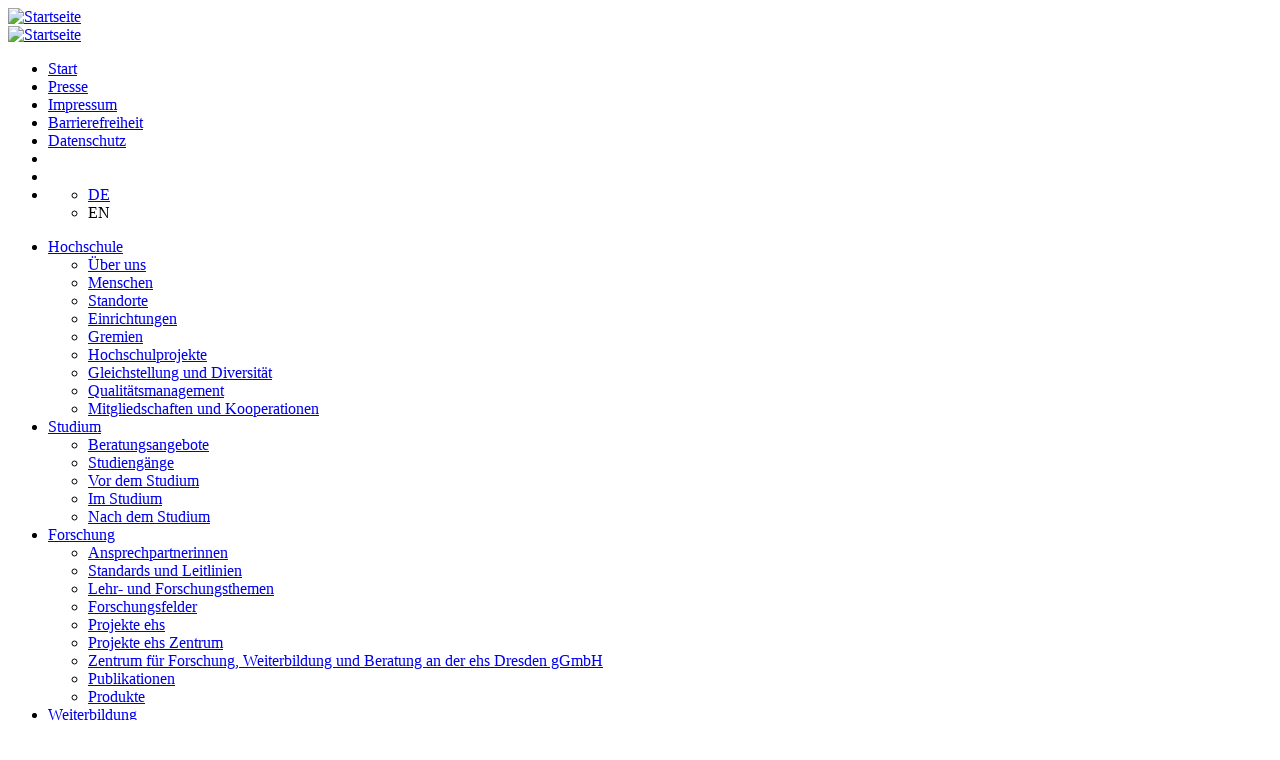

--- FILE ---
content_type: text/html; charset=utf-8
request_url: https://ehs-dresden.de/hochschule/menschen/mitarbeiterinnen-profil?username=Silke.Geithner&cHash=20a19a69a44cc78ba292d9c40a69590d
body_size: 16364
content:
<!DOCTYPE html>
<html lang="de_DE.utf8">
<head>

<meta charset="utf-8">
<!-- 
	This website is powered by TYPO3 - inspiring people to share!
	TYPO3 is a free open source Content Management Framework initially created by Kasper Skaarhoj and licensed under GNU/GPL.
	TYPO3 is copyright 1998-2025 of Kasper Skaarhoj. Extensions are copyright of their respective owners.
	Information and contribution at https://typo3.org/
-->

<base href="https://ehs-dresden.de/">


<meta name="generator" content="TYPO3 CMS" />
<meta name="twitter:card" content="summary" />


<link rel="stylesheet" type="text/css" href="/typo3temp/assets/css/7015c8c4ac.css?1716721557" media="all">
<link rel="stylesheet" type="text/css" href="/fileadmin/ehs-admin/stylesheets/bootstrap.min.css?1615991545" media="all">
<link rel="stylesheet" type="text/css" href="/fileadmin/ehs-admin/stylesheets/font-awesome.min.css?1506890982" media="all">
<link rel="stylesheet" type="text/css" href="/fileadmin/ehs-admin/stylesheets/custom.css?1759939643" media="all">
<link rel="stylesheet" type="text/css" href="/fileadmin/ehs-admin/stylesheets/fonts.css?1615974910" media="all">
<link rel="stylesheet" type="text/css" href="/fileadmin/ehs-admin/stylesheets/sec.css?1669301464" media="all">
<link rel="stylesheet" type="text/css" href="/fileadmin/ehs-admin/stylesheets/nb.css?1332021600" media="all">
<link rel="stylesheet" type="text/css" href="/fileadmin/ehs-admin/stylesheets/ui-lightness/jquery-ui-1.7.3.custom.css?1333065600" media="all">
<link rel="stylesheet" type="text/css" href="/fileadmin/ehs-admin/stylesheets/cookieconsent.min.css?1615998579" media="all">
<link rel="stylesheet" type="text/css" href="/fileadmin/ehs-admin/stylesheets/studip.css?1686917447" media="screen, projection">




<script src="/typo3temp/assets/compressed/jquery.1.12.4.min-468ac47f95ec04424148d8f86ed2d32e.js?1716721557" type="text/javascript"></script>
<script src="/typo3temp/assets/compressed/jquery-ui-1.7.3.custom.min-25b50ad74da749619651ad9757938859.js?1716721557" type="text/javascript"></script>
<script src="/typo3temp/assets/compressed/bootstrap.min-36931b88a26f1eaacee5e92ed85fc5b1.js?1716721557" type="text/javascript"></script>
<script src="/typo3temp/assets/compressed/jquery.slider-b98cff21df5f38f898bbf63e4d8be219.js?1716721557" type="text/javascript"></script>
<script src="/typo3temp/assets/compressed/kiwi_accordion-15876090d1201acf678a8684d0922fa6.js?1716721557" type="text/javascript"></script>
<script src="/typo3temp/assets/compressed/jquery.custom-d8585cd2c56766dfdd032054ef22367f.js?1716721557" type="text/javascript"></script>
<script src="/typo3temp/assets/compressed/terminestart-4393a6ee3f49e32e44bba649fdb7c481.js?1716721557" type="text/javascript"></script>
<script src="/typo3temp/assets/compressed/62b8391210-df0bcb2cdb56a606db91bff00875b5a8.js?1716721557"></script>



<title>Mitarbeiter:innen - Profil</title>    
    <meta http-equiv="X-UA-Compatible" content="IE=edge">
    <meta name="viewport" content="width=device-width, initial-scale=1"> 
    <meta http-equiv="imagetoolbar" content="no" />

    <!--[if lt IE 9]>
      <script src="https://oss.maxcdn.com/html5shiv/3.7.3/html5shiv.min.js"></script>
      <script src="https://oss.maxcdn.com/respond/1.4.2/respond.min.js"></script>
    <![endif]-->    
        <link rel="icon" href="favicon.ico" type="image/x-icon">
        
<link rel="canonical" href="/hochschule/menschen/mitarbeiterinnen-profil?username=Silke.Geithner&amp;cHash=20a19a69a44cc78ba292d9c40a69590d"/>


<!-- This site is optimized with the Yoast SEO for TYPO3 plugin - https://yoast.com/typo3-extensions-seo/ -->
<script type="application/ld+json">[{"@context":"https:\/\/www.schema.org","@type":"BreadcrumbList","itemListElement":[{"@type":"ListItem","position":1,"item":{"@id":"\/","name":"EHS"}},{"@type":"ListItem","position":2,"item":{"@id":"\/hochschule","name":"Hochschule"}},{"@type":"ListItem","position":3,"item":{"@id":"\/hochschule\/menschen","name":"Menschen"}},{"@type":"ListItem","position":4,"item":{"@id":"\/hochschule\/menschen\/mitarbeiterinnen-profil","name":"Mitarbeiter:innen - Profil"}}]}]</script>
</head>
<body class="hochschule">
     


<div id="wrapper">

<!-- HEADER START -->
<header>
    <div id="logostart"><a title="Start" href="/"><img src="/fileadmin/ehs-admin/img/clearpng.png" alt="Startseite"></a></a></div>
    <div id="logostartsmart"><a title="Start" href="/"><img src="/fileadmin/ehs-admin/img/clearpng.png" alt="Startseite"></a></div>
    <nav class="topbar">
        <ul> 
            <li><a title="Start" href="/">Start</a></li>
            <li><a href="/hochschule/ueber-uns/presse" title="Presse">Presse</a></li><li><a href="/impressum" title="Impressum">Impressum</a></li><li><a href="/barrierefreiheit" title="Barrierefreiheit">Barrierefreiheit</a></li><li><a href="/datenschutz" title="Datenschutz">Datenschutz</a></li><li><a href="https://www.ehs-dresden.de/suche/"><i class="fa fa-search" aria-hidden="true"></i></a></li><li><a href="https://www.facebook.com/ehsdresden" target="_blank"><i class="fa fa-facebook" aria-hidden="true"></i></a>&nbsp;&nbsp;<a href="https://www.instagram.com/ehs_dresden" target="_blank"><i class="fa fa-instagram" aria-hidden="true"></i></a>&nbsp;&nbsp;<a href="https://www.youtube.com/channel/UC_UPAjanWP7-uoiZ3tn_ibw" target="_blank"><i class="fa fa-youtube" aria-hidden="true"></i></a>&nbsp;&nbsp;<a href="https://open.spotify.com/show/5yH2nbxWrXcUpNSDt2ZhdX" target="_blank"><i class="fa fa-spotify" aria-hidden="true"></i></a>&nbsp;&nbsp;<a href="https://de.linkedin.com/company/ehs-dresden" target="_blank"><i class="fa fa-linkedin" aria-hidden="true"></i></a></li><li class="switch"><i class="fa fa-globe" aria-hidden="true"></i><ul class="languages"><li class="de"><a href="/hochschule/menschen/mitarbeiterinnen-profil?username=Silke.Geithner&amp;cHash=20a19a69a44cc78ba292d9c40a69590d" class="de">DE</a></li><li class="gb">EN</li></ul><i class="fa fa-angle-down" aria-hidden="true"></i></li>
        </ul>
    </nav>
    <div onclick="toggle_visibility('mainbar');" class="toggler">
        <i class="fa fa-bars" aria-hidden="true"></i>
    </div>
</header>
<!-- HEADER END -->

<!-- CONTENT START --> 
    <div class="container">
        <div class="navidynamisch">
        <nav id="mainbar" class="mainbar">
            <ul><li class="hochschule uid-2 submenu"><a href="/hochschule" title="Hochschule">Hochschule</a><i class="fa fa-angle-down" aria-hidden="true" onclick="toggle_visibility('sub-2');"></i><ul id="sub-2" class="subnav"><li><a href="/hochschule/ueber-uns" title="Über uns">Über uns</a></li><li><a href="/hochschule/menschen/hochschulleitung" title="Menschen">Menschen</a></li><li><a href="/hochschule/standorte" title="Standorte">Standorte</a></li><li><a href="/hochschule/einrichtungen" title="Einrichtungen">Einrichtungen</a></li><li><a href="/hochschule/gremien/hochschulkonferenz" title="Gremien">Gremien</a></li><li><a href="/hochschule/hochschulprojekte" title="Hochschulprojekte">Hochschulprojekte</a></li><li><a href="/hochschule/gleichstellung-und-diversitaet" title="Gleichstellung und Diversität">Gleichstellung und Diversität</a></li><li><a href="/hochschule/qualitaetsmanagement" title="Qualitätsmanagement">Qualitätsmanagement</a></li><li><a href="/hochschule/kooperationen" title="Mitgliedschaften und Kooperationen">Mitgliedschaften und Kooperationen</a></li></ul><li class="studium uid-29 submenu"><a href="/studium" title="Studium">Studium</a><i class="fa fa-angle-down" aria-hidden="true" onclick="toggle_visibility('sub-29');"></i><ul id="sub-29" class="subnav"><li><a href="/studium/beratungsangebote" title="Beratungsangebote">Beratungsangebote</a></li><li><a href="/studium/studiengaenge" title="Studiengänge">Studiengänge</a></li><li><a href="/studium/vor-dem-studium" title="Vor dem Studium">Vor dem Studium</a></li><li><a href="/studium/im-studium" title="Im Studium">Im Studium</a></li><li><a href="/studium/nach-dem-studium" title="Nach dem Studium">Nach dem Studium</a></li></ul><li class="forschung uid-50 submenu"><a href="/forschung" title="Forschung">Forschung</a><i class="fa fa-angle-down" aria-hidden="true" onclick="toggle_visibility('sub-50');"></i><ul id="sub-50" class="subnav"><li><a href="/forschung/ansprechpartnerinnen" title="Ansprechpartnerinnen">Ansprechpartnerinnen</a></li><li><a href="/forschung/standards-und-leitlinien" title="Standards und Leitlinien">Standards und Leitlinien</a></li><li><a href="/forschung/lehr-und-forschungsverzeichnis" title="Lehr- und Forschungsthemen">Lehr- und Forschungsthemen</a></li><li><a href="/forschung/forschungsfelder" title="Forschungsfelder">Forschungsfelder</a></li><li><a href="/forschung/forschungsprojekte-ehs" title="Projekte ehs">Projekte ehs</a></li><li><a href="/zentrum/forschungsprojekte/aktuelle-projekte" title="Projekte ehs Zentrum">Projekte ehs Zentrum</a></li><li><a href="/zentrum" title="Zentrum für Forschung, Weiterbildung und Beratung an der ehs Dresden gGmbH">Zentrum für Forschung, Weiterbildung und Beratung an der ehs Dresden gGmbH</a></li><li><a href="/forschung/publikationen" title="Publikationen">Publikationen</a></li><li><a href="/forschung/produkte" title="Produkte">Produkte</a></li></ul><li class="weiterbildung uid-328 submenu"><a href="/weiterbildung" title="Weiterbildung">Weiterbildung</a><i class="fa fa-angle-down" aria-hidden="true" onclick="toggle_visibility('sub-328');"></i><ul id="sub-328" class="subnav"><li><a href="/weiterbildung/aktuelles" title="Aktuelles und Termine">Aktuelles und Termine</a></li><li><a href="/weiterbildung/fortbildungen" title="Fortbildungen">Fortbildungen</a></li><li><a href="/weiterbildung/weiterbildungen/weiterbildung-liste" title="Weiterbildungen">Weiterbildungen</a></li><li><a href="/weiterbildung/fachtage" title="Fachtage">Fachtage</a></li><li><a href="/weiterbildung/inhouseberatung" title="Inhouse/Beratung">Inhouse/Beratung</a></li><li><a href="/weiterbildung/anmeldung" title="Anmeldung">Anmeldung</a></li><li><a href="/weiterbildung/kontakt" title="Kontakt">Kontakt</a></li><li><a href="/weiterbildung/impressum" title="Impressum">Impressum</a></li></ul><li class="praxis uid-123 submenu"><a href="/praxis" title="Praxis">Praxis</a><i class="fa fa-angle-down" aria-hidden="true" onclick="toggle_visibility('sub-123');"></i><ul id="sub-123" class="subnav"><li><a href="/praxis/ansprechpersonen" title="Ansprechpersonen">Ansprechpersonen</a></li><li><a href="/praxis/ev-religions-und-gemeindepaedagogik" title="Ev. Religions- und Gemeindepädagogik">Ev. Religions- und Gemeindepädagogik</a></li><li><a href="/praxis/pflege" title="Pflege">Pflege</a></li><li><a href="/hochschule/einrichtungen/praxisreferat-soziale-arbeit" title="Soziale Arbeit">Soziale Arbeit</a></li></ul><li class="international uid-71 submenu"><a href="/international" title="International">International</a><i class="fa fa-angle-down" aria-hidden="true" onclick="toggle_visibility('sub-71');"></i><ul id="sub-71" class="subnav"><li><a href="/international/aktuelles-und-termine" title="Aktuelles und Termine">Aktuelles und Termine</a></li><li><a href="/international/internationale-buero" title="Kontakt &amp; Beratung">Kontakt & Beratung</a></li><li><a href="/international/outgoing" title="Wege ins Ausland">Wege ins Ausland</a></li><li><a href="/international/incoming" title="Internationale Studierende an der ehs">Internationale Studierende an der ehs</a></li><li><a href="https://ehs-dresden.de/iq-projekt" title="Ausgleichmaßnahmen - IQ-Projekt">Ausgleichmaßnahmen - IQ-Projekt</a></li></ul><li class="alumni uid-9 submenu"><a href="/karriere" title="Karriere">Karriere</a><i class="fa fa-angle-down" aria-hidden="true" onclick="toggle_visibility('sub-9');"></i><ul id="sub-9" class="subnav"><li><a href="/karriere/stellenausschreibungen" title="Stellenausschreibungen">Stellenausschreibungen</a></li><li><a href="/karriere/die-professur-an-der-ehs-dresden" title="Die Professur an der ehs Dresden">Die Professur an der ehs Dresden</a></li><li><a href="/karriere/promovieren-an-der-ehs" title="Promotion &amp; ehs">Promotion & ehs</a></li><li><a href="/karriere/arbeiten-an-der-ehs" title="Arbeiten an der ehs">Arbeiten an der ehs</a></li><li><a href="/karriere/dresden-und-umgebung" title="Dresden und Umgebung">Dresden und Umgebung</a></li></ul></ul>
        </nav>
    </div>
        <div id="container">
            <div class="row">
                <aside id="sidebar" class="col-md-3">
                    <form action="/hochschule/sys/suche" method="post" class="search-form"><input type="search" name="tx_indexedsearch[sword]" class="search-field" autocomplete="off" autocapitalize="off" placeholder="Suchbegriff..." maxlength="30"><button type="submit" class="search-button"><i class="fa fa-search" aria-hidden="true"></i></button></form>
                    <nav class="subbar"><ul class="list-group"><li class="list-group-item submenu"><a href="/hochschule/ueber-uns" title="Über uns">Über uns</a><ul class="sublist"><li><a href="/hochschule/ueber-uns/profil/leitbild" title="Leitbild">Leitbild</a></li><li><a href="/hochschule/ueber-uns/profil/evangelisches-profil" title="Evangelisches Profil">Evangelisches Profil</a></li><li><a href="/hochschule/ueber-uns/geschichte" title="Geschichte">Geschichte</a></li><li><a href="/hochschule/ueber-uns/presse" title="Presse">Presse</a><ul class="sublist"><li><a href="/hochschule/ueber-uns/presse/jahresberichte" title="Jahresberichte">Jahresberichte</a></li><li><a href="/hochschule/ueber-uns/veroeffentlichungen/meldungen" title="Meldungen">Meldungen</a></li><li><a href="/hochschule/ueber-uns/presse/newsletter" title="Newsletter">Newsletter</a></li><li><a href="/hochschule/ueber-uns/veroeffentlichungen/pressemitteilungen" title="Pressemitteilungen">Pressemitteilungen</a></li><li><a href="/social-media" title="Social Media">Social Media</a></li></ul></li><li><a href="/hochschule/ueber-uns/verfassung" title="Verfassung">Verfassung</a></li></ul></li><li class="list-group-item submenu active"><a href="/hochschule/menschen/hochschulleitung" title="Menschen">Menschen</a><ul class="sublist"><li><a href="/hochschule/menschen/hochschulleitung" title="Hochschulleitung">Hochschulleitung</a></li><li><a href="/hochschule/menschen/studierende" title="Studierende">Studierende</a></li><li><a href="/hochschule/menschen/mitarbeiterinnen-verwaltung" title="Mitarbeiter:innen – Verwaltung">Mitarbeiter:innen – Verwaltung</a></li><li><a href="/hochschule/menschen/mitarbeiterinnen-lehre/professorinnen" title="Mitarbeiter:innen – Lehre">Mitarbeiter:innen – Lehre</a><ul class="sublist"><li><a href="/hochschule/menschen/mitarbeiterinnen-lehre/professorinnen" title="Professor:innen">Professor:innen</a></li><li><a href="/hochschule/menschen/mitarbeiterinnen-lehre/wissenschaftliche-mitarbeiterinnen" title="Wissenschaftliche Mitarbeiter:innen">Wissenschaftliche Mitarbeiter:innen</a></li><li><a href="/hochschule/menschen/mitarbeiterinnen-lehre/honorarprofessorinnen" title="Honorarprofessor:innen">Honorarprofessor:innen</a></li><li><a href="/hochschule/menschen/mitarbeiterinnen-lehre/emeritierte-professorinnen" title="emeritierte Professor:innen">emeritierte Professor:innen</a></li></ul></li><li><a href="/hochschule/menschen/mitarbeiterinnen-projekte" title="Mitarbeiter:innen – Projekte">Mitarbeiter:innen – Projekte</a></li><li><a href="/hochschule/menschen/mitarbeiterinnen-zentrum/mitarbeiterinnen-zentrum" title="Mitarbeiter:innen – Zentrum">Mitarbeiter:innen – Zentrum</a><ul class="sublist"><li><a href="/hochschule/menschen/mitarbeiterinnen-zentrum/mitarbeiterinnen-sofi" title="Mitarbeiter:innen – sofi">Mitarbeiter:innen – sofi</a></li><li><a href="/hochschule/menschen/mitarbeiterinnen-zentrum/mitarbeiterinnen-apfe" title="Mitarbeiter:innen – apfe">Mitarbeiter:innen – apfe</a></li></ul></li></ul></li><li class="list-group-item submenu"><a href="/hochschule/standorte" title="Standorte">Standorte</a><ul class="sublist"><li><a href="/hochschule/standorte/campus-dresden" title="Campus Dresden">Campus Dresden</a></li><li><a href="/hochschule/standorte/campus-moritzburg" title="Campus Moritzburg">Campus Moritzburg</a></li></ul></li><li class="list-group-item submenu"><a href="/hochschule/einrichtungen" title="Einrichtungen">Einrichtungen</a><ul class="sublist"><li><a href="/hochschule/einrichtungen/bibliotheken" title="Bibliotheken">Bibliotheken</a></li><li><a href="/hochschule/einrichtungen/hochschulchoere" title="Hochschulchöre">Hochschulchöre</a></li><li><a href="/hochschule/einrichtungen/hochschulkommunikation" title="Hochschulkommunikation">Hochschulkommunikation</a></li><li><a href="/international/internationale-buero" title="Internationales Büro">Internationales Büro</a></li><li><a href="/praxis/ansprechpersonen" title="Praxisreferate">Praxisreferate</a></li><li><a href="/hochschule/einrichtungen/prorektorat-studium-und-lehre" title="Prorektorat Studium und Lehre">Prorektorat Studium und Lehre</a></li><li><a href="/simulationslabor" title="Simulationslabor">Simulationslabor</a></li><li><a href="/studium/beratungsangebote/studienberatung" title="Studienberatung">Studienberatung</a></li><li><a href="/studium/beratungsangebote/studsek-pruefungsamt" title="Studierendensekretariat/Prüfungsamt">Studierendensekretariat/Prüfungsamt</a></li><li><a href="/zentrum" target="ehs-zentrum" title="Zentrum">Zentrum</a></li></ul></li><li class="list-group-item submenu"><a href="/hochschule/gremien/hochschulkonferenz" title="Gremien">Gremien</a><ul class="sublist"><li><a href="/hochschule/gremien/hochschulkonferenz" title="Hochschulkonferenz">Hochschulkonferenz</a></li><li><a href="/hochschule/gremien/ausschuesse-der-hochschulkonferenz" title="Ausschüsse der Hochschulkonferenz">Ausschüsse der Hochschulkonferenz</a></li><li><a href="/hochschule/menschen/hochschulleitung" title="Hochschulleitung">Hochschulleitung</a></li><li><a href="/hochschule/gremien/studentische-vertretungen" title="Studentische Vertretungen">Studentische Vertretungen</a><ul class="sublist"><li><a href="/asta" title="AStA">AStA</a></li></ul></li><li><a href="/hochschule/gremien/beauftragte-der-ehs" title="Beauftragte der ehs">Beauftragte der ehs</a></li><li><a href="/hochschule/gremien/kuratorium" title="Kuratorium">Kuratorium</a></li><li><a href="/hochschule/gremien/beirat" title="Beirat">Beirat</a></li></ul></li><li class="list-group-item submenu"><a href="/hochschule/hochschulprojekte" title="Hochschulprojekte">Hochschulprojekte</a><ul class="sublist"><li><a href="/hochschule/hochschulprojekte/bedira-beziehungsarbeit-im-digitalen-raum" title="BediRa">BediRa</a><ul class="sublist"><li><a href="/bedira-blog" title="BediRa-Blog">BediRa-Blog</a></li><li><a href="/hochschule/hochschulprojekte/summerschool2025-feedback" title="Summer School 2025 Feedback">Summer School 2025 Feedback</a></li><li><a href="/kompetenzcamp" target="_kompetenzcamp" title="KompetenzCamp">KompetenzCamp</a></li><li><a href="/hochschule/hochschulprojekte/bedira-beziehungsarbeit-im-digitalen-raum/think-tank" title="Think Tank">Think Tank</a></li><li><a href="/hochschule/hochschulprojekte/bedira-beziehungsarbeit-im-digitalen-raum/projektbeirat" title="Projektbeirat">Projektbeirat</a></li></ul></li><li><a href="/hochschule/hochschulprojekte/fit" title="FIT">FIT</a></li><li><a href="/hochschule/hochschulprojekte/paradiesisch-musizieren" title="Paradiesisch Musizieren">Paradiesisch Musizieren</a></li><li><a href="/hochschule/hochschulprojekte/verbundprojekt-d2c2-digitalisierung-in-disziplinen-partizipativ-umsetzen-competencies-connected" title="Verbundprojekt D2C2">Verbundprojekt D2C2</a><ul class="sublist"><li><a href="/hochschule/hochschulprojekte/verbundprojekt-d2c2-digitalisierung-in-disziplinen-partizipativ-umsetzen-competencies-connected/d2c2-blog" title="D2C2-Blog">D2C2-Blog</a></li></ul></li><li><a href="/hochschule/hochschulprojekte/abgeschlossene-projekte" title="Abgeschlossene Projekte">Abgeschlossene Projekte</a><ul class="sublist"><li><a href="/hochschule/hochschulprojekte/abgeschlossene-projekte/career-service" title="Career Service">Career Service</a></li><li><a href="/hochschule/hochschulprojekte/abgeschlossene-projekte/invisible-women-in-social-sciences-and-social-work" title="(In)Visible Women in Social Sciences and Social Work">(In)Visible Women in Social Sciences and Social Work</a></li><li><a href="/hochschule/hochschulprojekte/abgeschlossene-projekte/personal-staerken-zukunft-sichern-pezu-ehs" title="PeZu-ehs">PeZu-ehs</a></li><li><a href="/prawima" title="PRAWIMA">PRAWIMA</a></li><li><a href="/hochschule/hochschulprojekte/zuse-zielgruppenorientierte-unterstuetzung-fuer-den-studienerfolg" title="ZUSe">ZUSe</a></li></ul></li></ul></li><li class="list-group-item submenu"><a href="/hochschule/gleichstellung-und-diversitaet" title="Gleichstellung und Diversität">Gleichstellung und Diversität</a><ul class="sublist"><li><a href="/hochschule/gleichstellung-und-diversitaet/ausschuss-fuer-diversitaet-und-inklusion" title="Ausschuss für Diversität und Inklusion">Ausschuss für Diversität und Inklusion</a></li><li><a href="/hochschule/gleichstellung-und-diversitaet/barrierearm-studieren" title="Barrierearm studieren">Barrierearm studieren</a></li><li><a href="/hochschule/gleichstellung-und-diversitaet/familienfreundlichkeit" title="Familienfreundlichkeit">Familienfreundlichkeit</a></li><li><a href="/hochschule/gleichstellung-und-diversitaet/beauftragte" title="Beauftragungen Gleichstellung und Diversität">Beauftragungen Gleichstellung und Diversität</a></li></ul></li><li class="list-group-item submenu"><a href="/hochschule/qualitaetsmanagement" title="Qualitätsmanagement">Qualitätsmanagement</a><ul class="sublist"><li><a href="/hochschule/qualitaetsmanagement/aktuelle-befragungen" title="aktuelle Befragungen">aktuelle Befragungen</a></li><li><a href="/hochschule/qualitaetsmanagement/akkreditierung" title="Akkreditierung">Akkreditierung</a></li><li><a href="/hochschule/qualitaetsmanagement/hochschuldidaktik" title="Hochschuldidaktik">Hochschuldidaktik</a></li></ul></li><li class="list-group-item"><a href="/hochschule/kooperationen" title="Mitgliedschaften und Kooperationen">Mitgliedschaften und Kooperationen</a></li></ul></nav>
                </aside>
                <main class="col-md-9">
                    <section>
                    <!–TYPO3SEARCH_begin–>
                        <ul class="breadcrumb"><li><a href="/">Start</a></li><li> <a href="/hochschule">Hochschule</a> </li><li> <a href="/hochschule/menschen/hochschulleitung">Menschen</a> </li></ul>
    

            <div id="c687" class="frame frame-default frame-type-list frame-layout-0">
                
                
                    



                
                
                    

    
        <header>
            

    
            
                

    
            <h2 class="">
                Profil
            </h2>
        



            
        



            



            



        </header>
    



                
                

    
        
        <table class="st_user_details" width="100%" cellpadding="5" cellspacing="0" border="0">
  <tbody>
    <tr>
      <td width="100" style="vertical-align: middle;">
	
        <img width="200" alt="Prof. Dr. Silke Geithner" src="https://studip.ehs-dresden.de/pictures/user/b3/b30913ee3c9057169a8a0476133a8954_normal.webp?d=1739178826">
        
      </td>
      <td style="vertical-align: middle; padding-left: 20px;">
	<h1>Prof. Dr. Silke Geithner</h1>
        
           
        
           
	      <p>Raum: 3.106</p>
	      <p>Tel.: +49 351 46902-369</p>
           
        
	<p>E-Mail: <a href="javascript:linkTo_UnCryptMailto(%27jxfiql7Pfihb%2BDbfqekboXbep%3Aaobpabk%2Bab%27);">Silke.Geithner<span class="atzeichen"><img src="/fileadmin/at4.png" alt="@" /></span>ehs-dresden.de</a> </p>
      </td>
    </tr>
    <tr>
      <td colspan="2">
        
        <h2 style="padding-top:1em;">Lebenslauf</h2>
	<p><!--HTML--><ul><li><a href="https://www.researchgate.net/profile/Silke-Geithner" class="link-extern" target="_blank" rel="noreferrer noopener">Research Gate</a></li><li><a href="https://scholar.google.de/citations?user=E_0evaEAAAAJ&amp;hl=de&amp;oi=ao" class="link-extern" target="_blank" rel="noreferrer noopener">Google Scholar</a></li><li>seit 06/2025 Vorstandsvorsitzende der Rektorenkonferenz der kirchlichen Hochschulen für angewandte Wissenschaften Deutschlands (RKHD)</li><li>seit 04/2025 Vorständin Stiftung Evangelische Hochschule Dresden</li><li>seit 04/2025 Mitglied im Sprecher:innenrat Scientific Area Committee IV "Kultur &amp; gesellschaftlicher Wandel" bei DRESDEN-concept e. V.</li><li>seit 01/2024 Mitglied im Kuratorium der Evangelischen Akademie Sachsen, stellvertretende Vorsitzende</li><li>seit 03/2023 vom Diakonischen Rat berufenes Mitglied im Diakonischen Rat des Diakonischen Werkes der Ev.-Luth. Landeskirche Sachsen</li><li>seit 01/2023 Mitglied im Stiftungsrat der Diakonie St. Martin, Rothenburg</li><li>seit 01.03.2022 Rektorin der Evangelischen Hochschule Dresden</li><li>seit 2019 Mitglied im Vorstand <i>der SAGSAGA</i> (Swiss Austrian German Simulation and Gaming Association) - Gesellschaft für Planspiele in Deutschland, Österreich und der Schweiz e. V., <a href="https://www.sagsaga.org/" class="link-extern" target="_blank" rel="noreferrer noopener">https://www.sagsaga.org/</a> </li><li>seit 09/2018 Professorin für Führung und Organisation in der Sozial- und Gesundheitswirtschaft an der Evangelischen Hochschule Dresden</li><li>seit 04/2018 Geschäftsführerin am<strong> </strong>Zentrum für Forschung, Weiterbildung und Beratung an der ehs Dresden gGmbH</li><li>06/2018 Habilitation zum Thema „Management organisationalen Wandels“, Fakultät Wirtschaftswissenschaften, TU Dresden</li><li>10/2017 bis 08/2018 Professorin für BWL, insb. Personalmanagement, WLH-Wilhelm Löhe Hochschule, Fürth</li><li>07/2012 Promotion zum Dr. rer. pol., zum Thema "Arbeits- und Lerntätigkeit in Industrieunternehmen. Fallstudien aus Perspektive der kultur-historischen Tätigkeitstheorie"; Auszeichnung der Dissertation mit dem Dr. Feldbausch-Förderpreis 2012 der Fakultät Wirtschaftswissenschaften, TU Dresden</li><li>02/2012 bis 10/2017 wissenschaftliche Mitarbeiterin, Professur für BWL, insb. Organisation</li><li>10/2009 bis 09/2011 Promotionsstelle an der Professur für BWL, insb. Organisation, gefördert als Landesinnovationspromotion durch den Europäischen Sozialfonds (ESF) der Europäischen Union und durch den Freistaat Sachsen</li><li>10/2007 bis 12/2008, wissenschaftliche Mitarbeiterin an der TU Chemnitz; „Lehreinheit für soziale Kompetenzen und Planspiele“, Fakultät für Wirtschaftswissenschaften</li><li>01/2003 bis 12/2007 wissenschaftliche Mitarbeiterin an der TU Chemnitz; Lehrstuhl „Personal und Führung“</li><li>08/2002 bis 12/2002, Projekttätigkeit im „Netzwerk innovativer Schulen in Deutschland“, Bertelsmann Stiftung, Gütersloh</li><li>1996 bis 2002, Studium der Wirtschaftspädagogik an der Technischen Universität Chemnitz; Studienschwerpunkte: Innovationsmanagement, Industrie- und Techniksoziologie</li></ul></p>
        
        
	<h2>Arbeitsschwerpunkte</h2>
	<p><!--HTML--><ul><li>Resilienz von Führungskräften und Organisationen im Gesundheits- und Sozialwesen, digitale Resilienz von Krankenhäusern</li><li>Transformation von „Arbeit“ und neue Arbeitsformen und die Konsequenzen für das Personal- und Organisationsmanagement</li><li>die demografische Entwicklung und ihre Folgen für Organisationen</li><li>tätigkeitstheoretische Theorien des individuellen und kollektiven Lernens</li><li>Organisationsentwicklung und -gestaltung</li><li>Macht und Mikropolitik in Veränderungsprozessen</li><li>metaphorisches und modellbasiertes Lernen sowie ernsthaftes Spielen, wie z.B. LEGO<sup>®</sup> Serious Play<sup>® </sup>und Planspiele</li></ul></p>
        
        
	<h2>Veröffentlichungen (Auswahl)</h2>
	<p><!--HTML--><p style="margin-left:18pt;text-align:justify;"><i>(1)    <u>Herausgeberschaften:</u></i></p><ul><li>Förster, C./Garkisch, M./Geithner, S./Popp, S. (Hrsg.) (2024): Schwerpunkt Resilienz<i>, Zeitschrift für Gemeinwirtschaft und Gemeinwohl (Z´GuG)</i>. 47(1), <a href="https://doi.org/10.5771/2701-4193-2024-1" class="link-extern" target="_blank" rel="noreferrer noopener">doi.org/10.5771/2701-4193-2024-1</a>.</li></ul><p style="margin-left:18pt;text-align:justify;"><i>(2)    <u>Monographie:</u></i></p><ul><li>Geithner, S. (2012): Arbeits- und Lerntätigkeit in Industrieunternehmen. Fallstudien aus Perspektive der kultur-historischen Tätigkeitstheorie. Reihe: ICHS-International Cultural-historical Human Sciences. Band 42, Berlin: <a href="https://www.lehmanns.de/shop/geisteswissenschaften/25182881-9783865415035-arbeits-und-lerntaetigkeit-in-industrieunternehmen" class="link-extern" target="_blank" rel="noreferrer noopener">Lehmanns Media</a></li></ul><p style="margin-left:18pt;text-align:justify;"><i>(3)    <u>Journals &amp; Zeitschriften:</u></i></p><ul><li>Tischendorf, T./Geithner, S./Schaal, T. (2024): Views on the well-being of groups of informal caregivers. A cluster analysis using the example of Saxony. <i>BMC Nursing </i>23 (912), DOI: <a href="http://dx.doi.org/10.1186/s12912-024-02576-7" class="link-extern" target="_blank" rel="noreferrer noopener">10.1186/s12912-024-02576-7</a>.</li><li>Füreder, N./Schuth, S./Geithner, S./Förster, C. (2024): Cyberangriffen vorbeugen. <i>Wohlfahrt intern. </i>Online &amp; Druck.</li><li>Förster, C./Garkisch, M./Geithner, S./Popp, S. (Hrsg.) (2024): Editorial: Resilienz im öffentlichen, gemeinnützigen und Non-Profit-Sektor. <i>Zeitschrift für Gemeinwirtschaft und Gemeinwohl (Z´GuG)</i>. 47(1), S. 1-4. <a href="https://doi.org/10.5771/2701-4193-2024-1-1" class="link-extern" target="_blank" rel="noreferrer noopener">doi.org/10.5771/2701-4193-2024-1-1</a>.</li><li>F<span style="background-color:#ffffff;color:#222222;">örster, C./Füreder, N./Schuth, S./Geithner, S. (2024): Digitale Resilienz in Gesundheitsorganisationen. </span><i>Pflegez</i><span style="background-color:#ffffff;color:#222222;"><i>eitschrift  </i></span>77<span style="background-color:#ffffff;color:#222222;">, S. 56–59. </span><a href="https://doi.org/10.1007/s41906-024-2576-1" class="link-extern" target="_blank" rel="noreferrer noopener"><span style="background-color:#ffffff;color:#222222;">https://doi.org/10.1007/s41906-024-2576-1</span></a><span style="background-color:#ffffff;color:#222222;">.</span></li><li>Zeiner-Fink, S./Geithner, S./Bullinger-Hoffmann, A. C. (2023): Lerneffekte und Akzeptanz von Planspielen: Ein systematischer Literatur-Review. <i>Zeitschrift für Hochschulentwicklung</i>, <i>18 </i>(Sonderheft Planspiele), 41–60. <a href="https://doi.org/10.21240/zfhe/SH-PS/03" class="link-extern" target="_blank" rel="noreferrer noopener">https://doi.org/10.21240/zfhe/SH-PS/03</a>. Online verfügbar unter: <a href="https://www.zfhe.at/index.php/zfhe/article/view/1722/1166" class="link-extern" target="_blank" rel="noreferrer noopener">https://www.zfhe.at/index.php/zfhe/article/view/1722/1166</a> </li><li>Drößler, T./Geithner, S. (2022): Was ist Fachkräften wichtig? Erkenntnisse aus der Absolvent*innenbefragung der Ausbildungsgänge für sozial-/heilpädagogische Fach- und Hochschulqualifikationen in Sachsen. <i>corax - Fachmagazin für Kinder- und Jugendarbeit in Sachsen. </i>Heft 2/2022, S. 11-16.</li><li>Förster, C./Duchek, S./Geithner, S./Krägler, M. (2022): Developing an integrated framework of healthcare leaders’ resilience, <i>Review of Managerial Science</i>, August 2022, DOI: <a href="http://dx.doi.org/10.1007/s11846-022-00572-2" class="link-extern" target="_blank" rel="noreferrer noopener">10.1007/s11846-022-00572-2</a>. (Open Access License <a href="https://www.researchgate.net/deref/https%3A%2F%2Fcreativecommons.org%2Flicenses%2Fby%2F4.0%2F" class="link-extern" target="_blank" rel="noreferrer noopener">CC BY 4.0</a>).</li><li>Geithner, S. (2022): Serious Play, in <i>people&amp;work. </i>Heft 3/2022, S. 68-70. </li><li>Schaal, T./Schneiderat, G./Rentzsch, K./Geithner, S. (2022): Kenntnisse und Sichtweisen der Bevölkerung zu Leistungen bei Pflegebedarf. Eine standardisierte telefonische Befragung. <i>Pflege</i>. <a href="https://doi.org/10.1024/1012-5302/a000879" class="link-extern" target="_blank" rel="noreferrer noopener">https://doi.org/10.1024/1012-5302/a000879</a>.</li><li>Geithner, S./Zeiner-Fink, S./Bullinger-Hoffmann, A. (2021): Aus Planspielen lernen. Die Personal- und Kompetenzentwicklung der Zukunft gestalten. <i>Personalführung</i>, 9/2021, S. 59-63.</li><li>Geithner, S./Herbst, J. (2021): Wie gewinnen und binden stationäre Altenhilfeeinrichtungen Ehrenamtliche? Erkenntnisse aus einer qualitativen Untersuchung. <i>Pflegewissenschaft. </i>23(4). S. 258-266.</li><li>Duchek, S./Geithner, S./Roth, T. (2021): Mastering team crises: a play-oriented approach to foster resilience capabilities in student teams. <i>Teaching in Higher Education.</i> <a href="https://doi.org/10.1080/13562517.2021.1943652" class="link-extern" target="_blank" rel="noreferrer noopener">https://doi.org/10.1080/13562517.2021.1943652</a>.</li><li>Duchek, S./Geithner, S./Scheuch, I. (2021): Resilienzförderung in Organisationen. Individuen, Teams und Unternehmen für turbulente Zeiten stärken. <i>Zeitschrift für Führung und Organisation (zfo). </i>03/2021, S. 128-133.</li><li>Schaal, T./Geithner, S. (2021): Praxiserfahrungen mit dem Strukturmodell zur Entbürokratisierung der Pflegedokumentation. Eine Querschnittstudie unter stationären Pflegeeinrichtungen. <i>Pflegewissenschaft</i>, 1-2021, S. 13-19.</li><li>Rueffer, J./Geithner, S./Schneiderat, G./Schaal, T. (2020): Effects of factors of informal care on the utilization of social care insurance benefits: A cross-sectional study. <i>Global Journal of Nursing</i>, 2020; 3:17, online: <a href="https://escipub.com/Articles/GJON/GJN-2020-10-2506.pdf" class="link-extern" target="_blank" rel="noreferrer noopener">https://escipub.com/Articles/GJON/GJN-2020-10-2506.pdf</a> </li><li>Faßauer, G./Geithner, S./Möller, L. (2020): "Schnell ist heute das A und O". Vom Wettrennen um Innovationen zu Slow Innovation. <i>Zeitschrift für Führung und Organisation (zfo)</i>. 02/2020, S. 96-102.</li><li>Schirmer, F./Geithner, S. (2018): Power relations in organizational change: An activity-theoretic perspective. <i>Journal of Accounting &amp; Organizational Change.</i> 14(1), pp.9-32, <a href="https://doi.org/10.1108/JAOC-11-2016-0074" class="link-extern" target="_blank" rel="noreferrer noopener">https://doi.org/10.1108/JAOC-11-2016-0074, </a><span style="color:#000000;">selected as Highly Commended in the 2019 Emerald Literati Awards.</span></li><li>Rätze, S./Geithner, S./Faßauer, G. (2018): Demands, Stressors, and Resources in Co-Configured Project Work: Case Study of a Construction Company. <i>management revue</i>, 29(1), pp. 5-31. <a href="https://doi.org/10.5771/0935-9915-2018-1-5" class="link-extern" target="_blank" rel="noreferrer noopener">doi.org/10.5771/0935-9915-2018-1-5</a></li><li>Schulz, K.-P./Geithner. S./Mistele, P. (2017): Learning how to cope with uncertainty – Can high reliability organizations be a role model for manufacturing companies? <i>Journal of Organizational Change Management.</i> 30(2), pp. 199-216. <a href="https://doi.org/10.1108/JOCM-08-2015-0142" class="link-extern" target="_blank" rel="noreferrer noopener">https://doi.org/10.1108/JOCM-08-2015-0142</a>.</li><li>Schulz, K.-P./Kawamura, T./Geithner, S. (2017): Enabling sustainable development in healthcare through art-based mediation. <i>Journal of Cleaner Production</i>. 140, pp. 1914-1925. <a href="https://doi.org/10.1016/j.jclepro.2016.08.158" class="link-extern" target="_blank" rel="noreferrer noopener">https://doi.org/10.1016/j.jclepro.2016.08.158.</a></li><li>Fassauer, G./Geithner, S. (2016): Entgrenzung und Grenzarbeit in Co-Konfiguration: Eine tätigkeitstheoretische Perspektive. <i>Industrielle Beziehungen</i>, 23(2), S. 92-112. <span style="background-color:#ffffff;color:#555555;">DOI:</span><a href="http://dx.doi.org/10.1688/IndB-2016-02-Fassauer" class="link-extern" target="_blank" rel="noreferrer noopener">10.1688/IndB-2016-02-Fassauer.</a></li><li>Geithner, S./Menzel, D. (2016): Effectiveness of Learning through Experience and Reflection in a Project Management Simulation. <i>Simulation &amp; Gaming, </i>47(2), pp. 228-256. <a href="https://doi.org/10.1177/1046878115624312" class="link-extern" target="_blank" rel="noreferrer noopener">https://doi.org/10.1177/1046878115624312</a></li><li>Schirmer, F./Geithner, S. (2015): ‚Political context matters!‘: Eine Analytik zur politischen Situiertheit expansiven Lernens. In: Conrad, P./Koch, J. (Hrsg.): Management zwischen Reflexion und Handeln, <i>Managementforschung 25,</i> Wiesbaden: Springer Fachmedien. S. 61-113. <a href="https://doi.org/10.1007/978-3-658-11194-6_3" class="link-extern" target="_blank" rel="noreferrer noopener"><span style="background-color:#ffffff;color:#222222;">https://doi.org/10.1007/978-3-658-11194-6_3</span></a><span style="background-color:#ffffff;color:#222222;">.</span></li><li>Schulz, K.-P./Geithner, S./Wölfel, C./Krzywinski, J. (2015): Toolkit-based Modelling and Serious Play as Means to Foster Creativity in Innovation Processes. <i>Creativity and Innovation Management</i>, 24(2), pp. 323-340. <a href="https://doi.org/10.1111/caim.12113" class="link-extern" target="_blank" rel="noreferrer noopener">https://doi.org/10.1111/caim.12113</a></li><li>Geithner, S. (2014): Arbeit als Tätigkeit: Ein Plädoyer zur tätigkeitstheoretischen Konzeptualisierung von ‚Arbeit‘ in der Organisationsforschung. In: Conrad, P./Koch, J./Sydow, J. (Hrsg.): Arbeit – eine Neubestimmung, <i>Managementforschung 24</i>, Wiesbaden: Springer Fachmedien. S. 1-32. <a href="https://doi.org/10.1007/978-3-658-06274-3_1" class="link-extern" target="_blank" rel="noreferrer noopener"><span style="background-color:#ffffff;color:#222222;">https://doi.org/10.1007/978-3-658-06274-3_1</span></a><span style="background-color:#ffffff;color:#222222;">.</span></li><li>Schulze, T./Schädlich, A./Geithner, S. (2013): Reflexives Lernen durch Mitarbeiterbefragungen - Zwei Fallstudien in kleinen und mittelständischen Industrieunternehmen. In: Güttel, W.-H./Konlechner, S. (Hrsg.). Strategisches Lernen. <i>Jahrbuch Strategisches Kompetenz-Management</i>, Band 6. S. 55-76. <a href="https://doi.org/10.25437/jcsm-vol6-54" class="link-extern" target="_blank" rel="noreferrer noopener">https://doi.org/10.25437/jcsm-vol6-54</a></li><li>Schulz, K.-P./Geithner, S. (2010b): Individual and organizational development as interplay: an activity oriented perspective. <i>Zeitschrift für Personalforschung</i>, 24(2), pp. 130-151. <a href="https://doi.org/10.1688/1862-0000_ZfP_2010_02_Schulz" class="link-extern" target="_blank" rel="noreferrer noopener">10.1688/1862-0000_ZfP_2010_02_Schulz</a></li><li>Schulz, K.-P./Geithner, S. (2010a): Between Exchange and Development – Organizational Learning in Schools through Inter-Organizational Networks. <i>The Learning Organization</i>. 17(1), 2010, pp. 69-85. <a href="https://doi.org/10.1108/09696471011008251" class="link-extern" target="_blank" rel="noreferrer noopener">https://doi.org/10.1108/09696471011008251</a></li></ul><p style="margin-left:18pt;text-align:justify;"><i>(4)  <u>Sammelbände und Arbeitspapiere</u></i></p><ul><li>Geithner, S. (2025): Netzwerk- und Stakeholdermanagement. In: Seidl, T. et al. (Hrsg.): Die Methode LEGO® SERIOUS PLAY® an Hochschulen: Einführung und Praxisbeispiele (DOI: <a href="https://doi.org/10.24336/hhubooks.50" class="link-extern" target="_blank" rel="noreferrer noopener">https://doi.org/10.24336/hhubooks.50</a>), S. 39-41. Online verfügbar unter: DOI: <a href="https://doi.org/10.24336/hhubooks.125" class="link-extern" target="_blank" rel="noreferrer noopener">https://doi.org/10.24336/hhubooks.125</a></li><li>Geithner, S. (2025): Resilienz in fragilen Zeiten – wer oder was trägt mich? In: Seidl, T. et al. (Hrsg.): Die Methode LEGO® SERIOUS PLAY® an Hochschulen: Einführung und Praxisbeispiele (DOI: <a href="https://doi.org/10.24336/hhubooks.50" class="link-extern" target="_blank" rel="noreferrer noopener">https://doi.org/10.24336/hhubooks.50</a>), S. 42-44. Online verfügbar unter: DOI: <a href="https://doi.org/10.24336/hhubooks.126" class="link-extern" target="_blank" rel="noreferrer noopener">https://doi.org/10.24336/hhubooks.126</a></li><li>Schaal, T./Geithner, S./Schneiderat, G./Loose, A./Tischendorf, T. (2023): Pflegesituationen in Sachsen – Eine Untersuchung zu Bedarfen, Angeboten und Zugangsbarrieren. Online verfügbar unter: <a href="https://nbn-resolving.org/urn:nbn:de:bsz:14-qucosa2-847255" class="link-extern" target="_blank" rel="noreferrer noopener">https://nbn-resolving.org/urn:nbn:de:bsz:14-qucosa2-847255</a></li><li>Schirmer, F./Gühne, M./Geithner, S. (2022). Barrieren des Demografiemanagements erkennen und überwinden. In: Schwuchow, K./Gutmann, J. (Hrsg.): HR-Strategie: Demografie als Chance. Alter-Gesundheit-Diversität. Freiburg, München, Stuttgart: Haufe, S. 13-23.</li><li>Förster, C./Duchek, S./Geithner, S. (2022): Resilienz von Führungskräften in pandemischen Zeiten: Stärkung oder Erosion? In: Zerth, J./Nass, E./Garkisch, M. (Hrsg.): Leben und Versorgung gestalten nach Corona: Lernen und Lehren aus der Krise, Stuttgart: Kohlhammer, S. 149-166.</li><li>Drößler, T./Geithner, S./Schneiderat, G./Völlger, A./Wagner, B. (2021): Absolvent:innenbefragung der Ausbildungsgänge für sozial-/heilpädagogische Fach- und Hochschulqualifikationen in Sachsen. Abschlussbericht. Im Auftrag des Sächsischen Staatsministeriums für Soziales und Gesellschaftlichen Zusammenhalt und des Landesjugendamts Sachsen. Online verfügbar unter: <a href="https://www.ehs-dresden.de/fileadmin/FORSCHUNG/apfe-Forschung/Projektberichte/2021-07-02_Bericht_Absolventenbefragung_gesamt.pdf" class="link-extern" target="_blank" rel="noreferrer noopener">https://www.ehs-dresden.de/fileadmin/FORSCHUNG/apfe-Forschung/Projektberichte/2021-07-02_Bericht_Absolventenbefragung_gesamt.pdf</a> </li><li>Mistele, P./Geithner, S. (2021): Kollektive Achtsamkeit: Erfolgsfaktor in Hochleistungsteams. In: Mehlich, P./Brandenburg, T./Thielsch, M.T. (Hrsg.): Praxis der Wirtschaftspsychologie. Band 1: Auswahl und Entwicklung von Fach- und Führungskräften. Lengerich: Pabst. S. 142-161.</li><li>Schneiderat, G./Geithner, S./Weimann-Sandig, N. (2021): Familien in Sachsen in Zeiten der Covid-19 Pandemie – Erkenntnisse aus der großen sächsischen Familienumfrage „Familienkompass“. In: ehs-Forschungsnewsletter 01/2021, Dresden. Online verfügbar unter: <a href="https://www.ehs-dresden.de/fileadmin/FORSCHUNG/Forschungsnewsletter/ehsFNL012021_FP_Schneiderat_et_al_SZ-Familienkompass_Covid19.pdf" class="link-extern" target="_blank" rel="noreferrer noopener">https://www.ehs-dresden.de/fileadmin/FORSCHUNG/Forschungsnewsletter/ehsFNL012021_FP_Schneiderat_et_al_SZ-Familienkompass_Covid19.pdf</a>. </li><li>Zeiner-Fink, S./Geithner, S./Bullinger, A. C. (2020): Qualitative Evaluation von Planspielen: „Dort, wo wir gespielt haben, ging es 100 Meter quer durchs Gebäude, das heißt, es war wirklich Russland“. In: Alf, T./Hühn, C./Zürn, B./Trautwein, F. (Hrsg.): Planspiele – Anders denken. ZMS Schriftenreihe. Band 12. Norderstedt: Books on Demand. S. 11-28.</li><li>Schneider, M./Besser, J./Geithner, S. (2020): Technologische Innovationen in der Pflege: von der routinebasierten zur anlassinduzierten Pflege. In: Pfannstiel, M.A./Kassel, K./Rasche, C. (Hrsg.): Innovationen und Innovationsmanagement im Gesundheitswesen. Technologien, Produkte und Dienstleistungen voranbringen. Wiesbaden: SpringerGabler. S. 615-632.</li><li>Schaal, T./Geithner, S. (2019): Personalbedarfsermittlung in stationären Pflegeeinrichtungen – Ein möglicher methodischer Ansatz der zukünftigen Personalbemessung. In: Zerth, J./Schildmann, J./Nass, E. (Hrsg.): Versorgung gestalten – Interdisziplinäre Perspektiven für eine personenbezogene Gesundheitsversorgung. Stuttgart: Kohlhammer. S. 167-180.</li><li>Geithner, S. (2018): Expansives Lernen im Kontext von Personal- und Organisationsentwicklung. In: Deinet, U./Reis, C./Reutlinger, C./Winkler, M. (Hrsg.): Verborgene Potentiale des Aneignungskonzepts – jenseits pädagogischer Hauptströmungen. Weinheim: BELTZ Juventa. S. 14-29.</li><li>Geithner, S. (2016): Projekte managen erlernt man in Projekten: Das Planspiel „Projektwerkstatt - C²“. In: Schwägele, S./Zürn, B./Bartschat, D./Trautwein, F. (Hrsg.): Planspiele - Vernetzung gestalten. Forschungsergebnisse und Praxisbeispiele für morgen. ZMS-Schriftenreihe, Band 8, Norderstedt: Book on Demand GmbH. S. 111-130.</li><li>Geithner, S. (2016): Produktion als Ko-Konfiguration – Implikationen für das Innovations- und Veränderungsmanagement am Beispiel eines Elektronikunternehmens. In: Schulz, K.-P./Riedel, R. (Hrsg.): Nachhaltige Innovationsfähigkeit von produzierenden KMU. Inhalte, Methoden, Fallbeispiele. München und Mering: Hampp,  S. 229-248.</li><li>Geithner, S./Reinbold, T. (2016): Anforderungen an eine innovationsförderliche Personalentwicklung am Beispiel eines Automobilzulieferers. In: Schulz, K.-P./Riedel, R. (Hrsg.): Nachhaltige Innovationsfähigkeit von produzierenden KMU. Inhalte, Methoden, Fallbeispiele. München und Mering: Hampp, S. 187-203.</li><li>Menzel, D./Geithner, S. (2016): Strategien und Strategieentwicklung zweier mittelständischer Unternehmen und deren Implikationen für die Innovationsfähigkeit. In: Schulz, K.-P./Riedel, R. (Hrsg.): Nachhaltige Innovationsfähigkeit von produzierenden KMU. Inhalte, Methoden, Fallbeispiele. München und Mering: Hampp, S. 89-120.</li><li>Geithner, S./Gühne, M./Schirmer, F. (2015): „Wenn es Unternehmen an Reflexivität fehlt…“: Barrieren der Institutionalisierung eines Demografiemanagements. In: Bullinger, A. C./Cernavin, O./Richter, D./Schmicker, S. (Hrsg.): Innovationspotenziale im demografischen Wandel. Forschung und Praxis für die Arbeitswelt. München und Mering: Hampp, S. 133-154.</li><li>Geithner, S./Gühne, M./Schirmer, F. (2015): Von der ‚demografischen Chance‘ zur ‚demografischen Katastrophe‘? Barrieren der Institutionalisierung eines adäquaten Demografiemanagements. In: Jeschke, S./Richert, A./Hees, F./Jooß, C. (Hrsg.): Exploring Demographics. Transdisziplinäre Perspektiven. zur Innovationsfähigkeit im demografischen Wandel. Wiesbaden: Springer, S. 185-197.</li><li>Schulz, K.-P./Geithner, S./Kawamura, T. (2015): Applying tool-kit-based modeling and serious play – A Japanese case study on developing a future vision of a regional health care system In: Gurtner, S./Soyez, K. (Eds.): Challenges and opportunities in health care management. Heidelberg, Berlin: Springer, S. 291-305.</li><li>Duchek, S./Geithner, S./Mistele, P. (2014): Verwandte Konzepte: Resilienz in High Reliability Theory und High Performance Teams. In: Bargstedt, U./Horn, G./van Vegten, A. (Hrsg.): Resilienz in Organisationen stärken – Vorbeugung und Bewältigung von kritischen Situationen. Frankfurt/M.: Verlag für Polizeiwissenschaft, S. 77-96.</li><li>Menzel, D./Geithner, S./Donath, S. (2014): „Projektwerkstatt C² - Camshaft China“: Planspiel zur Entwicklung von Projektmanagementfähigkeiten und sozialen Kompetenzen. HDS. JOURNAL II/2014. online verfügbar unter: <a href="http://www.qucosa.de/fileadmin/data/qucosa/documents/15346/HDS_Journal_2-2014_Werkstattberichte-LiT.pdf." class="link-extern" target="_blank" rel="noreferrer noopener">http://www.qucosa.de/fileadmin/data/qucosa/documents/15346/HDS_Journal_2-2014_Werkstattberichte-LiT.pdf.</a></li><li>Geithner, S./Menzel, D./Donath, S. (2014): Team processes in interdisciplinary projects - The C²- Business Game for Project Management and Soft Skill Development. In: Kriz, W.C (Eds.): The Shift from Teaching to Learning: Individual, Collective and Organizational Learning through Gaming Simulation. Bielefeld: Bertelsmann, S. 246-264.</li><li>Mistele, P./Geithner, S. (2014): Kollektive Achtsamkeit: Erfolgsfaktor in Hochleistungsteams. In:  Mehlich, P./Brandenburg, T./Thielsch/M. T. (Hrsg.): Praxis der Wirtschaftspsychologie III. Münster: MV Wissenschaft, S. 197-218.</li><li>Schulz, K.-P./Geithner, S. (2014): Creative tools for collective creativity - The serious play method using LEGO bricks. In: Sannino, A./Ellis, V. (Eds.): Learning and collective creativity: Activity-theoretical and sociocultural studies. Oxon: Routledge, pp. 179-197.</li></ul></p>
        
        
      </td>
    </tr>
    <tr>
      <td colspan="2">
	<a href="javascript:history.back()">&laquo; zurück</a>
      </td>
    </tr>
  </tbody>
</table>
    

    


                
                    



                
                
                    



                
            </div>

        


                    <!–TYPO3SEARCH_end–>
                    </section>   
                </main>
            </div>
        </div>
    </div>
<!--  CONTENT END   -->
</div>

<!-- FOOTER START -->
<div id="cookieman-modal"
   data-cookieman-showonce="1"
   data-cookieman-settings="{&quot;groups&quot;:{&quot;mandatory&quot;:{&quot;preselected&quot;:&quot;1&quot;,&quot;disabled&quot;:&quot;1&quot;,&quot;trackingObjects&quot;:[&quot;CookieConsent&quot;,&quot;fe_typo_user&quot;]},&quot;marketing&quot;:{&quot;respectDnt&quot;:&quot;1&quot;,&quot;showDntMessage&quot;:&quot;1&quot;,&quot;trackingObjects&quot;:[&quot;GoogleMaps&quot;]}},&quot;trackingObjects&quot;:{&quot;CookieConsent&quot;:{&quot;show&quot;:{&quot;CookieConsent&quot;:{&quot;duration&quot;:&quot;1&quot;,&quot;durationUnit&quot;:&quot;year&quot;,&quot;type&quot;:&quot;cookie_http+html&quot;,&quot;provider&quot;:&quot;Website&quot;}}},&quot;Bing&quot;:{&quot;inject&quot;:&quot;            \u003Cscript data-what=\&quot;Bing\&quot; src=\&quot;\/typo3conf\/ext\/cookieman\/Resources\/Public\/Js\/Injects\/example-inject.js\&quot;\u003E\u003C\/script\u003E&quot;,&quot;show&quot;:{&quot;MUID&quot;:{&quot;duration&quot;:&quot;1&quot;,&quot;durationUnit&quot;:&quot;year&quot;,&quot;type&quot;:&quot;cookie_http+html&quot;,&quot;provider&quot;:&quot;Bing&quot;},&quot;MUIDB&quot;:{&quot;duration&quot;:&quot;1&quot;,&quot;durationUnit&quot;:&quot;year&quot;,&quot;type&quot;:&quot;cookie_http+html&quot;,&quot;provider&quot;:&quot;Bing&quot;}}},&quot;FacebookPixel&quot;:{&quot;inject&quot;:&quot;            \u003Cscript data-what=\&quot;FacebookPixel\&quot; src=\&quot;\/typo3conf\/ext\/cookieman\/Resources\/Public\/Js\/Injects\/example-inject.js\&quot;\u003E\u003C\/script\u003E&quot;,&quot;show&quot;:{&quot;_fbp&quot;:{&quot;duration&quot;:&quot;28&quot;,&quot;durationUnit&quot;:&quot;days&quot;,&quot;type&quot;:&quot;cookie_http+html&quot;,&quot;provider&quot;:&quot;facebook&quot;},&quot;facebookPixel&quot;:{&quot;duration&quot;:&quot;&quot;,&quot;durationUnit&quot;:&quot;none&quot;,&quot;type&quot;:&quot;pixel&quot;,&quot;provider&quot;:&quot;facebook&quot;}}},&quot;GoogleAnalytics&quot;:{&quot;inject&quot;:&quot;            \u003Cscript data-what=\&quot;GoogleAnalytics\&quot; src=\&quot;\/typo3conf\/ext\/cookieman\/Resources\/Public\/Js\/Injects\/example-inject.js\&quot;\u003E\u003C\/script\u003E&quot;,&quot;show&quot;:{&quot;_ga&quot;:{&quot;duration&quot;:&quot;2&quot;,&quot;durationUnit&quot;:&quot;years&quot;,&quot;type&quot;:&quot;cookie_http+html&quot;,&quot;provider&quot;:&quot;Google&quot;},&quot;_gat&quot;:{&quot;duration&quot;:&quot;1&quot;,&quot;durationUnit&quot;:&quot;day&quot;,&quot;type&quot;:&quot;cookie_http+html&quot;,&quot;provider&quot;:&quot;Google&quot;,&quot;htmlCookieRemovalPattern&quot;:&quot;^_gat(?:_UA\\-\\d+\\-\\d+)?$&quot;},&quot;_gid&quot;:{&quot;duration&quot;:&quot;1&quot;,&quot;durationUnit&quot;:&quot;day&quot;,&quot;type&quot;:&quot;cookie_http+html&quot;,&quot;provider&quot;:&quot;Google&quot;},&quot;_ga_--container-id--&quot;:{&quot;duration&quot;:&quot;2&quot;,&quot;durationUnit&quot;:&quot;years&quot;,&quot;type&quot;:&quot;cookie_http+html&quot;,&quot;provider&quot;:&quot;Google&quot;,&quot;htmlCookieRemovalPattern&quot;:&quot;^_ga_GTM\\-\\d+$&quot;},&quot;_gac_--property-id--&quot;:{&quot;duration&quot;:&quot;3&quot;,&quot;durationUnit&quot;:&quot;months&quot;,&quot;type&quot;:&quot;cookie_http+html&quot;,&quot;provider&quot;:&quot;Google&quot;,&quot;htmlCookieRemovalPattern&quot;:&quot;^_gac_UA\\-\\d+\\-\\d+$&quot;}}},&quot;GoogleTagManager&quot;:{&quot;inject&quot;:&quot;            \u003Cscript data-what=\&quot;GoogleTagManager\&quot; src=\&quot;\/typo3conf\/ext\/cookieman\/Resources\/Public\/Js\/Injects\/example-inject.js\&quot;\u003E\u003C\/script\u003E&quot;,&quot;show&quot;:{&quot;_gcl_au&quot;:{&quot;duration&quot;:&quot;3&quot;,&quot;durationUnit&quot;:&quot;months&quot;,&quot;type&quot;:&quot;cookie_http+html&quot;,&quot;provider&quot;:&quot;Google&quot;},&quot;AMP_TOKEN&quot;:{&quot;duration&quot;:&quot;1&quot;,&quot;durationUnit&quot;:&quot;year&quot;,&quot;type&quot;:&quot;cookie_http+html&quot;,&quot;provider&quot;:&quot;Google&quot;},&quot;_dc_gtm_--property-id--&quot;:{&quot;duration&quot;:&quot;2&quot;,&quot;durationUnit&quot;:&quot;years&quot;,&quot;type&quot;:&quot;cookie_http+html&quot;,&quot;provider&quot;:&quot;Google&quot;,&quot;htmlCookieRemovalPattern&quot;:&quot;^_dc_gtm_UA\\-\\d+\\-\\d+$&quot;}}},&quot;Matomo&quot;:{&quot;inject&quot;:&quot;            \u003Cscript data-what=\&quot;Matomo\&quot; src=\&quot;\/typo3conf\/ext\/cookieman\/Resources\/Public\/Js\/Injects\/example-inject.js\&quot;\u003E\u003C\/script\u003E&quot;,&quot;show&quot;:{&quot;_pk_id&quot;:{&quot;duration&quot;:&quot;13&quot;,&quot;durationUnit&quot;:&quot;months&quot;,&quot;type&quot;:&quot;cookie_http+html&quot;,&quot;provider&quot;:&quot;Matomo&quot;,&quot;htmlCookieRemovalPattern&quot;:&quot;^_pk_id\\.\\d+\\.[a-fA-F0-9]+$&quot;},&quot;_pk_ref&quot;:{&quot;duration&quot;:&quot;6&quot;,&quot;durationUnit&quot;:&quot;months&quot;,&quot;type&quot;:&quot;cookie_http+html&quot;,&quot;provider&quot;:&quot;Matomo&quot;,&quot;htmlCookieRemovalPattern&quot;:&quot;^_pk_ref\\.\\d+\\.[a-fA-F0-9]+$&quot;},&quot;_pk_ses&quot;:{&quot;duration&quot;:&quot;30&quot;,&quot;durationUnit&quot;:&quot;minutes&quot;,&quot;type&quot;:&quot;cookie_http+html&quot;,&quot;provider&quot;:&quot;Matomo&quot;,&quot;htmlCookieRemovalPattern&quot;:&quot;^_pk_ses\\.\\d+\\.[a-fA-F0-9]+$&quot;},&quot;_pk_cvar&quot;:{&quot;duration&quot;:&quot;30&quot;,&quot;durationUnit&quot;:&quot;minutes&quot;,&quot;type&quot;:&quot;cookie_http+html&quot;,&quot;provider&quot;:&quot;Matomo&quot;,&quot;htmlCookieRemovalPattern&quot;:&quot;^_pk_cvar\\.\\d+\\.[a-fA-F0-9]+$&quot;},&quot;_pk_hsr&quot;:{&quot;duration&quot;:&quot;30&quot;,&quot;durationUnit&quot;:&quot;minutes&quot;,&quot;type&quot;:&quot;cookie_http+html&quot;,&quot;provider&quot;:&quot;Matomo&quot;,&quot;htmlCookieRemovalPattern&quot;:&quot;^_pk_hsr\\.\\d+\\.[a-fA-F0-9]+$&quot;}}},&quot;etracker&quot;:{&quot;inject&quot;:&quot;            \u003Cscript\u003E\n                _etracker.enableCookies()\n            \u003C\/script\u003E&quot;,&quot;show&quot;:{&quot;cntcookie&quot;:{&quot;duration&quot;:&quot;4&quot;,&quot;durationUnit&quot;:&quot;years&quot;,&quot;type&quot;:&quot;cookie_http+html&quot;,&quot;provider&quot;:&quot;etracker&quot;},&quot;GS3_v&quot;:{&quot;duration&quot;:&quot;1&quot;,&quot;durationUnit&quot;:&quot;years&quot;,&quot;type&quot;:&quot;cookie_http+html&quot;,&quot;provider&quot;:&quot;etracker&quot;},&quot;_et_coid&quot;:{&quot;duration&quot;:&quot;2&quot;,&quot;durationUnit&quot;:&quot;years&quot;,&quot;type&quot;:&quot;cookie_http+html&quot;,&quot;provider&quot;:&quot;etracker&quot;},&quot;et_oi_v2&quot;:{&quot;duration&quot;:&quot;50&quot;,&quot;durationUnit&quot;:&quot;years&quot;,&quot;type&quot;:&quot;cookie_http+html&quot;,&quot;provider&quot;:&quot;etracker&quot;},&quot;et_oip&quot;:{&quot;duration&quot;:&quot;50&quot;,&quot;durationUnit&quot;:&quot;years&quot;,&quot;type&quot;:&quot;cookie_http+html&quot;,&quot;provider&quot;:&quot;etracker&quot;},&quot;et_allow_cookies&quot;:{&quot;duration&quot;:&quot;16&quot;,&quot;durationUnit&quot;:&quot;months&quot;,&quot;type&quot;:&quot;cookie_http+html&quot;,&quot;provider&quot;:&quot;etracker&quot;},&quot;isSdEnabled&quot;:{&quot;duration&quot;:&quot;1&quot;,&quot;durationUnit&quot;:&quot;day&quot;,&quot;type&quot;:&quot;cookie_http+html&quot;,&quot;provider&quot;:&quot;etracker&quot;},&quot;BT_ctst&quot;:{&quot;duration&quot;:&quot;&quot;,&quot;durationUnit&quot;:&quot;session&quot;,&quot;type&quot;:&quot;cookie_http+html&quot;,&quot;provider&quot;:&quot;etracker&quot;},&quot;BT_sdc&quot;:{&quot;duration&quot;:&quot;&quot;,&quot;durationUnit&quot;:&quot;session&quot;,&quot;type&quot;:&quot;cookie_http+html&quot;,&quot;provider&quot;:&quot;etracker&quot;},&quot;BT_pdc&quot;:{&quot;duration&quot;:&quot;1&quot;,&quot;durationUnit&quot;:&quot;year&quot;,&quot;type&quot;:&quot;cookie_http+html&quot;,&quot;provider&quot;:&quot;etracker&quot;},&quot;BT_ecl&quot;:{&quot;duration&quot;:&quot;30&quot;,&quot;durationUnit&quot;:&quot;days&quot;,&quot;type&quot;:&quot;cookie_http+html&quot;,&quot;provider&quot;:&quot;etracker&quot;},&quot;et_scroll_depth&quot;:{&quot;duration&quot;:&quot;&quot;,&quot;durationUnit&quot;:&quot;&quot;,&quot;type&quot;:&quot;localstorage&quot;,&quot;provider&quot;:&quot;etracker&quot;},&quot;targetingAPISession&quot;:{&quot;duration&quot;:&quot;&quot;,&quot;durationUnit&quot;:&quot;&quot;,&quot;type&quot;:&quot;localstorage&quot;,&quot;provider&quot;:&quot;etracker&quot;},&quot;_et_coid--localstorage&quot;:{&quot;duration&quot;:&quot;&quot;,&quot;durationUnit&quot;:&quot;&quot;,&quot;type&quot;:&quot;localstorage&quot;,&quot;provider&quot;:&quot;etracker&quot;},&quot;et_oi_v2--localstorage&quot;:{&quot;duration&quot;:&quot;&quot;,&quot;durationUnit&quot;:&quot;&quot;,&quot;type&quot;:&quot;localstorage&quot;,&quot;provider&quot;:&quot;etracker&quot;},&quot;et_oip--localstorage&quot;:{&quot;duration&quot;:&quot;&quot;,&quot;durationUnit&quot;:&quot;&quot;,&quot;type&quot;:&quot;localstorage&quot;,&quot;provider&quot;:&quot;etracker&quot;}}},&quot;fe_typo_user&quot;:{&quot;show&quot;:{&quot;fe_typo_user&quot;:{&quot;duration&quot;:&quot;&quot;,&quot;durationUnit&quot;:&quot;session&quot;,&quot;type&quot;:&quot;cookie_http&quot;,&quot;provider&quot;:&quot;Website&quot;}}},&quot;GoogleMaps&quot;:{&quot;inject&quot;:&quot;            \u003Cscript data-what=\&quot;GoogleAnalytics\&quot; src=\&quot;\/typo3conf\/ext\/cookieman\/Resources\/Public\/Js\/Injects\/example-inject.js\&quot;\u003E\u003C\/script\u003E\r&quot;,&quot;show&quot;:{&quot;1P_JAR&quot;:{&quot;duration&quot;:&quot;2&quot;,&quot;durationUnit&quot;:&quot;years&quot;,&quot;type&quot;:&quot;cookie_http+html&quot;,&quot;provider&quot;:&quot;Google&quot;},&quot;ANID&quot;:{&quot;duration&quot;:&quot;2&quot;,&quot;durationUnit&quot;:&quot;years&quot;,&quot;type&quot;:&quot;cookie_http+html&quot;,&quot;provider&quot;:&quot;Google&quot;},&quot;CONSENT&quot;:{&quot;duration&quot;:&quot;2&quot;,&quot;durationUnit&quot;:&quot;years&quot;,&quot;type&quot;:&quot;cookie_http+html&quot;,&quot;provider&quot;:&quot;Google&quot;},&quot;NID&quot;:{&quot;duration&quot;:&quot;2&quot;,&quot;durationUnit&quot;:&quot;years&quot;,&quot;type&quot;:&quot;cookie_http+html&quot;,&quot;provider&quot;:&quot;Google&quot;}}}}}"
   class="modal fade" tabindex="-1" role="dialog"
   >
   <div class="modal-dialog modal-lg modal-dialog-centered text-justify" role="document">
      <div class="modal-content">
         <h5 class="modal-header" id="cookieman-modal-title">
            Hinweis zu Cookies
         </h5>
         <div class="modal-body">
            <p>
               Unsere Webseite verwendet Cookies. Diese haben die Funktion, die grundlegende Funktionalität unserer Website zur gewährleisten. Weitere Informationen zu Cookies auf dieser Website finden Sie in unserer <a href="https://www.ehs-dresden.de/datenschutz/">Datenschutzerklärung</a>.
            </p>
            <button class="btn btn-secondary btn-sm float-right collapsed pr-5"
               type="button" data-toggle="collapse"
               data-target="#cookieman-settings" aria-expanded="false" aria-controls="cookieman-settings">
            Einstellungen
            </button>
            <div class="clearfix"></div>
            <div class="collapse" id="cookieman-settings">
               <form data-cookieman-form class="mt-3"
                  data-cookieman-dnt-enabled="Sie haben bereits über die &lt;a target=&quot;_blank&quot; rel=&quot;noopener&quot; href=&quot;https://de.wikipedia.org/wiki/Do_Not_Track_(Software)&quot;&gt;Do-Not-Track-Funktion Ihres Browsers&lt;/a&gt; der Erstellung von Nutzungsprofilen widersprochen. Dies akzeptieren wir. Sie können diese Funktion über die Einstellungen Ihres Browsers anpassen."
                  >
                  <div id="cookieman-acco">
                     <div class="card">
                        <div class="card-header" id="cookieman-acco-h-mandatory">
                           <input class="float-right mr-5 mt-1" type="checkbox"
                              name="mandatory"
                              checked="checked"
                              disabled="disabled"
                              >
                           <a href="" class="collapsed" data-toggle="collapse"
                              data-target="#cookieman-acco-mandatory" role="button"
                              aria-expanded="false" aria-controls="cookieman-acco-mandatory">
                           Erforderlich
                           </a>
                        </div>
                        <div id="cookieman-acco-mandatory" class="collapse card-body"
                           aria-labelledby="cookieman-acco-h-mandatory"
                           data-parent="#cookieman-acco">
                           <p>
                              Diese Cookies werden für eine reibungslose Funktion unserer Website benötigt. <br>Weitere Informationen finden Sie unter <a target="_blank" href="https://www.ehs-dresden.de/datenschutz/">www.ehs-dresden.de/datenschutz/</a>
                           </p>
                           <div class="table-responsive">
                              <table class="table table-hover table-sm">
                                 <thead>
                                    <tr>
                                       <th>Name</th>
                                       <th>Zweck</th>
                                       <th>Ablauf</th>
                                       <th>Typ</th>
                                       <th>Anbieter</th>
                                    </tr>
                                 </thead>
                                 <tbody>
                                    <tr>
                                       <td>
                                          CookieConsent
                                       </td>
                                       <td>
                                          Speichert Ihre Einwilligung zur Verwendung von Cookies.
                                       </td>
                                       <td>
                                          1
                                          Jahr
                                       </td>
                                       <td>
                                          HTML
                                       </td>
                                       <td>
                                          Website
                                       </td>
                                    </tr>
                                    <tr>
                                       <td>
                                          fe_typo_user
                                       </td>
                                       <td>
                                          Ordnet Ihren Browser einer Session auf dem Server zu. Dies beeinflusst nur die Inhalte, die Sie sehen und wird von uns nicht ausgewertet oder weiterverarbeitet.
                                       </td>
                                       <td>
                                          Session
                                       </td>
                                       <td>
                                          HTTP
                                       </td>
                                       <td>
                                          Website
                                       </td>
                                    </tr>
                                 </tbody>
                              </table>
                           </div>
                        </div>
                     </div>
                     
                  </div>
               </form>
            </div>
         </div>
         <div class="modal-footer">
            <button
               data-cookieman-save
               class="btn btn-default" style="display: none"
               >
            Speichern
            </button>
            <button
               data-cookieman-accept-all data-cookieman-save
               class="btn btn-primary"
               >
            Cookies akzeptieren
            </button>
         </div>
      </div>
   </div>
</div>

<script type="text/javascript">
$('.mainbar').on('mouseenter mouseleave', function() {
	if ($('.container').hasClass('hover')) {
  	$('.container').removeClass('hover');
  } else {
  	$('.container').addClass('hover');
  }
});
$('.switch').on('mouseenter mouseleave', function() {
	if ($('.languages').hasClass('hover')) {
  	$('.languages').removeClass('hover');
  } else {
  	$('.languages').addClass('hover');
  }
});
</script>
<!-- FOOTER END -->

<script src="/typo3temp/assets/compressed/js.cookie.min-523ae2ae2d2c9300a4b402338b4915fd.js?1716721557" type="text/javascript"></script>




</body>
</html>